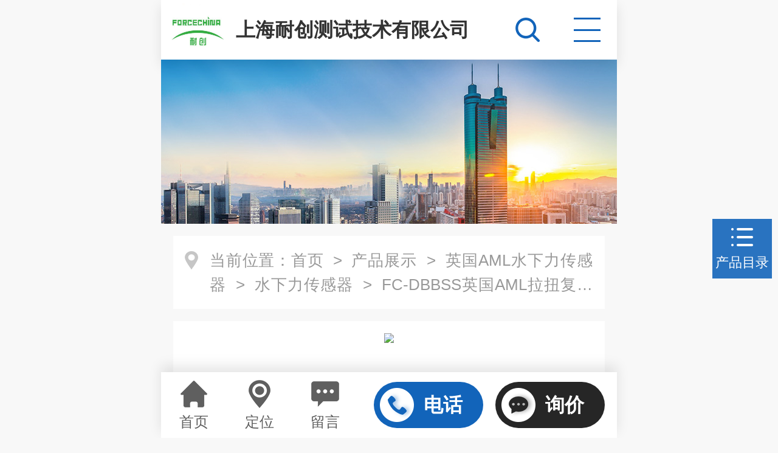

--- FILE ---
content_type: text/html; charset=utf-8
request_url: http://m.shnccs.com/Products-36800806.html
body_size: 5975
content:
<!DOCTYPE html PUBLIC "-//W3C//DTD XHTML 1.0 Transitional//EN" "http://www.w3.org/TR/xhtml1/DTD/xhtml1-transitional.dtd">
<html xmlns="http://www.w3.org/1999/xhtml">
<head>
<meta http-equiv="Content-Type" content="text/html; charset=utf-8" />
<meta name="viewport" content="width=device-width, initial-scale=1, maximum-scale=1.0, user-scalable=no">
<TITLE>英国AML拉扭复合传感器FC-DBBSS－上海耐创测试技术有限公司</TITLE>
<META NAME="Keywords" CONTENT="英国AML拉扭复合传感器FC-DBBSS">
<META NAME="Description" CONTENT="上海耐创测试技术有限公司专业供应销售英国AML拉扭复合传感器FC-DBBSS，欢迎您来电咨询英国AML拉扭复合传感器FC-DBBSS的详细信息！上海耐创测试技术有限公司提供的英国AML拉扭复合传感器FC-DBBSS不仅具有专业的技术水平，更有良好的售后服务和优质的解决方案。">

<link type="text/css" rel="stylesheet" href="/MobileSkin/17/css/style.css" />
<link type="text/css" rel="stylesheet" href="/MobileSkin/17/css/swiper.min.css">
<script type="text/javascript" src="/MobileSkin/17/js/jquery-1.10.1.min.js"></script>
<script type="text/javascript" src="/MobileSkin/17/js/swiper.min.js"></script>
<script type="text/javascript" src="/MobileSkin/17/js/lunbo.js"></script>
<script language="javascript" src="/MobileSkin/Scripts/order.js" type="text/javascript"></script>

<!--此Js可控制页面自适应手机浏览器 **不可删**-->
<script type="text/javascript">
    var phoneWidth = parseInt(window.screen.width);
    var phoneScale = phoneWidth / 750;
    var ua = navigator.userAgent;
    if (/Android (\d+\.\d+)/.test(ua)) {
        var version = parseFloat(RegExp.$1);
        // andriod 2.3
        if (version > 2.3) {
            document.write('<meta name="viewport" content="width=750, minimum-scale = ' + phoneScale + ', maximum-scale = ' + phoneScale + ', target-densitydpi=device-dpi">');
            // andriod 2.3以上
        } else {
            document.write('<meta name="viewport" content="width=750, target-densitydpi=device-dpi">');
        }
        // 其他系统
    } else {
        document.write('<meta name="viewport" content="width=750, user-scalable=no, target-densitydpi=device-dpi">');
    }
</script>

<!--此Js使手机浏览器的active为可用状态-->
<script type="text/javascript">
    document.addEventListener("touchstart", function () { }, true);
</script>
<script type="application/ld+json">
{
"@context": "https://ziyuan.baidu.com/contexts/cambrian.jsonld",
"@id": "http://m.shnccs.com/Products-36800806.html",
"title": "英国AML拉扭复合传感器FC-DBBSS",
"pubDate": "2022-03-17T13:35:02",
"upDate": "2025-12-03T19:35:51"
    }</script>
<script type="text/javascript" src="/ajax/common.ashx"></script>
<script src="/ajax/NewPersonalStyle.Classes.SendMSG,NewPersonalStyle.ashx" type="text/javascript"></script>
<script type="text/javascript">
var viewNames = "";
var cookieArr = document.cookie.match(new RegExp("ViewNames" + "=[_0-9]*", "gi"));
if (cookieArr != null && cookieArr.length > 0) {
   var cookieVal = cookieArr[0].split("=");
    if (cookieVal[0] == "ViewNames") {
        viewNames = unescape(cookieVal[1]);
    }
}
if (viewNames == "") {
    var exp = new Date();
    exp.setTime(exp.getTime() + 7 * 24 * 60 * 60 * 1000);
    viewNames = new Date().valueOf() + "_" + Math.round(Math.random() * 1000 + 1000);
    document.cookie = "ViewNames" + "=" + escape(viewNames) + "; expires" + "=" + exp.toGMTString();
}
SendMSG.ToSaveViewLog("36800806", "ProductsInfo",viewNames, function() {});
</script>
<script language="javaScript" src="/js/JSChat.js"></script><script language="javaScript">function ChatBoxClickGXH() { DoChatBoxClickGXH('https://chat.chem17.com',522588) }</script><script>
    function OpenAppOrChat() {
window.location = 'https://chat.chem17.com/Chat/MobileChatIndex/522588?Weburl=' + window.location.href
    }
</script><script>
(function(){
var bp = document.createElement('script');
var curProtocol = window.location.protocol.split(':')[0];
if (curProtocol === 'https') {
bp.src = 'https://zz.bdstatic.com/linksubmit/push.js';
}
else {
bp.src = 'http://push.zhanzhang.baidu.com/push.js';
}
var s = document.getElementsByTagName("script")[0];
s.parentNode.insertBefore(bp, s);
})();
</script>
<meta name="mobile-agent" content="format=html5;url=http://m.shnccs.com/products-36800806.html">
</head>
<body style="padding:98px 0 108px; background-color:#f8f8f8; overflow-y:scroll;">
<!--ly_top start-->
<div class="ly_top">
  <div class="top_logo_box">
    <div class="top_logo" id="companylogo"><a href="/" class="logo_img"><img  src="https://img72.chem17.com/1/20220221/637810528612010685570.jpg" alt="上海耐创测试技术有限公司" /></a><a href="/" class="logo_text">上海耐创测试技术有限公司</a></div>
    <div class="top_logo_img" id="mobilelogo"><a href="/"><img src="/images/noLogo.png" alt="上海耐创测试技术有限公司" /></a></div>
  </div>
  <div class="top_menu"><a href="javascript:;" class="slide-menu"><img src="/MobileSkin/17/images/menu_icon.png" /></a></div>
  <div class="top_search"><a onclick="test1(this)"><img src="/MobileSkin/17/images/search_icon.png" /></a></div>
</div>

<!-- 侧边导航 -->
<div class="slide-mask"></div>
<div class="slide-wrapper">
	<ul>
	  <li><a href="/">首页</a></li>
	  <li><a href="/aboutus.html">关于我们</a></li>
	  <li><a href="/products.html">产品展示</a></li>
	  <li><a href="/news.html">新闻资讯</a></li>
	  <li><a href="/article.html">技术文章</a></li>
      <li><a href="/video.html">视频中心</a></li>
	  <li><a href="/order.html">在线留言</a></li>
	  <li><a href="/contact.html">联系我们</a></li>
	</ul>
</div>
<script type="text/javascript">
	$(function(){
		$('.slide-wrapper').on('touchstart', 'li', function(e){
			$(this).addClass('current').siblings('li').removeClass('current');
		});
		
		$('a.slide-menu').on('click', function(e){
			var wh = $('div.wrapper').height();
			$('div.slide-mask').css('height', wh).show();
			$('.slide-wrapper').css('height', wh).addClass('moved');
		});
		
		$('div.slide-mask').on('click', function(){
			$('div.slide-mask').hide();
			$('.slide-wrapper').removeClass('moved');
		});
});
$(document).ready(function (e) {
var logotext = $("#mobilelogo img").attr("src");
if (logotext == "/images/noLogo.png")
{ $("#mobilelogo").hide() }
else
{ $("#companylogo").hide() }
});
</script>

<div class="ss_main" id="ss">
	<div class="ss_con">
        <form class="ss_form" method="post" action="/products.html">
            <input name="keyword" type="text" class="ss_input" placeholder="搜索..." />
            <input name="" type="submit" class="ss_btn" value="" />            
        </form>
        <div class="ss_close"><a onclick="test1(this)"><img src="/MobileSkin/17/images/close.png" />关闭</a></div>
    </div>
</div>
<script type="text/javascript">
    function test1(obj){
        var div1=document.getElementById("ss");
        if(div1.style.display=="block"){
            div1.style.display="none";
        }else{
            div1.style.display="block";
        }
    }
</script>
<!--ly_top end-->

<!--ny_banner start-->
<div class="ny_banner"><img src="/MobileSkin/17/images/nybanner1.jpg" /></div>
<!--ny_banner end-->


<div class="ny_main"> 
  <!--ny_mbx start-->
  <div class="ny_mbx">
    <div class="mbx_main"> <img src="/MobileSkin/17/images/mbx_icon.png" />
      <p>当前位置：<a href="/">首页</a>&nbsp;&nbsp;>&nbsp;&nbsp;<a href="/products.html">产品展示</a>&nbsp;&nbsp;>&nbsp;&nbsp;<a href="/ParentList-2338988.html">英国AML水下力传感器</a>&nbsp;&nbsp;>&nbsp;&nbsp;<a href="/SonList-2338989.html">水下力传感器</a>&nbsp;&nbsp;>&nbsp;&nbsp;FC-DBBSS英国AML拉扭复合传感器</p>
    </div>
  </div>
  <!--ny_mbx end-->
  
  <div class="pro_detail">
    <div class="pro_con">
      <div id="swiper-container-02" class="swiper-container2">
        <div class="swiper-wrapper">
         
          <div class="swiper-slide">
            <div class="part"><img src="http://img73.chem17.com/gxhpic_b7ed32d89a/6177b7fad4b495c9e274bc8968b7d6f4d478f44101d79c9eedbf10efdc3356957b0a73ee3535d0f8.jpg" /></div>
          </div>
          
        </div>
        <div class="swiper-pagination"></div>
      </div>
      <script type="text/javascript">
                $(function () {
                    initSwipers({ 'id': 'swiper-container-02', 'autoplay': 2000, 'spaceBetween': 0 })
                });               
            </script>
      <div class="pro1_text">
        <div class="prodetail_name">英国AML拉扭复合传感器</div>
        <div class="prodetail_price">参考价：<span>￥29999</span></div>
        <div class="prodetail_xx"> <img src="/MobileSkin/17/images/proxx_icon1.jpg" class="proxx_icon1" />
          <div class="proxx_text">
            <p><span>型号：</span>FC-DBBSS</p>
            <p><span>更新时间：</span>2025-12-03&nbsp;&nbsp;<span>|</span>&nbsp;&nbsp;<span>阅读：</span>5837</p>
          </div>
          <a href="tel:021-39197548" class="proxx_tel"><img src="/MobileSkin/17/images/proxx_icon2.png" /></a> </div>
      </div>
    </div>
    <div class="pro_con">
      <div class="procon_tit">
        <p>详情介绍<em></em></p>
      </div>
      <div class="procon_text"> <p><span style="font-size: 14px;"> </span>　　<strong>英国AML拉扭复合传感器</strong>FC-DBBS位移/力扭矩传感器</p><div>　　量程： 1kN/10Nm ~ 250kN/2500Nm</div><div>　　FORCE &nbsp; &nbsp; &nbsp; &nbsp; &nbsp; &nbsp; &nbsp; &nbsp; &nbsp; &nbsp; &nbsp; &nbsp; TORQUE</div><div>　　1、非线性度：&lt;&plusmn; 0.05% F.S. &nbsp; &nbsp; &nbsp; &lt;&plusmn; 0.1% F.S.</div><div>　　2、非重复性： &lt;&plusmn; 0.03% F.S. &nbsp; &nbsp; &nbsp; &lt;&plusmn; 0.05% F.S.</div><div>　　3、蠕变@20min: &lt;&plusmn; 0.05% F.S.</div><div>　　4、使用温度：-20 to 80 &nbsp;℃</div><div>　　5、零点温度系数： &lt;&plusmn; 0.030% / ℃</div><div>　　6、输出温度系数：&lt; &plusmn; 0.005 %RO/ ℃</div><div>　　7、输出灵敏度：1.5~3.0 mV/V</div><div>　　8、激励电压：最大15Vdc 推荐 10Vdc</div><div>　　9、桥路电阻：400Ω / 350Ω</div><div>　　10、零点平衡：&plusmn;1.0%F.S.</div><div>　　11、绝缘电阻 : &nbsp;&gt;500 MΩ</div><div>　　12、标定：Compression& Tension</div><div>　　13、过载保护: &plusmn; 150% F.S.</div><div>　　14、材质：不锈钢</div><div>　　15、防护等级：IP65<br/> </div><div>　　<strong>英国AML拉扭复合传感器</strong>FC-DBBS位移/力扭矩传感器特点：</div><div>　　1、应用测量力和扭矩传感器测量顺时针；</div><div>　　2、逆时针方向的扭转和轴向载荷以及拉伸/压缩，串扰非常低；</div><div>　　3、发布于个案研究,潜水和水下,海底和海上,转矩标记的绿色能源,潮汐涡轮机测试。</div><div>　　关键词：</div><div>　　拉扭复合传感器，拉扭传感器，力/力矩传感器，二维力传感器，二轴力传感器</div><p><br/></p><p><br/></p><p><br/></p><p><br/></p>&nbsp; </div>
    </div>
    
    <div class="WZ_prev_next">
      <ul>
         <li class="WZ_prev">上一篇：<a href="/Products-36788759.html">FC-DBBSUB英国AML水下力传感器</a></li>
        <li class="WZ_next">下一篇：<a href="/Products-36800947.html">FC-3DT160德国ME 三维力传感器</a></li>
      </ul>
    </div>
    
    
  </div>
  
  <div class="Nyorder_main" id="order">
        <div class="order_con">
        <form method="post" name="form" id="form">
        	<ul>

                <li>
                	<p><span>*</span> 姓名：</p>
                    <div class="order_ipt1"><input type="text" name="yourname" id="yourname" placeholder="请输入您的姓名" /></div>
                    <input type="hidden" id="Product" name="Product" value="英国AML拉扭复合传感器"/>
                </li>
                <li>
                	<p><span>*</span> 电话：</p>
                    <div class="order_ipt1"><input type="text" name="phone" id="phone" placeholder="请输入您的电话" /></div>
                </li>
                 <li>
                	<p><span>*</span> 单位：</p>
                    <div class="order_ipt1"><input type="text" id="department" name="department" placeholder="请输入您的单位名称，个体经营者请填'个体经营'..." /></div>
                </li>
                <li>
                	<p><span>*</span> 验证码：</p>
                    <div class="order_ipt2"><a><img src="/Image.aspx" onclick="this.src='/image.aspx?'+ Math.random();" height="35"></a><input type="text"  id="Vnum" name="Vnum" placeholder="请输入计算结果（填写阿拉伯数字）" /></div>
                </li>
                <li>
                	<p><span>*</span> 留言内容：</p>
                    <div class="order_area"><textarea placeholder="请在此输入您的要求、意见或建议" name="message" id="message"></textarea></div>
                </li>
            </ul>
            <div class="order_btn">
		        <input type="button" id="Button1" name="submitOrder" onclick="return Validate();" class="od_btn1" value="提交">
                <button type="reset" class="od_btn2">重置</button>
            </div>
        </form>
        </div>
    </div>
</div>
<!--ly_bottom start-->
<div class="ly_bottom">
	<ul>
    	<li><a href="/"><em class="btm_icon btm_icon1"></em><p>首页</p></a></li>
        <li><a href="/anther1.html"><em class="btm_icon btm_icon2"></em><p>定位</p></a></li>
        <li><a href="/order.html"><em class="btm_icon btm_icon3"></em><p>留言</p></a></li>
    </ul>
    <div class="btm_btn">
    	<a href="tel:400-8773100" class="btn1"><img src="/MobileSkin/17/images/btn_icon1.png" />电话</a>
        <a id="openChat" class="btn2"><img src="/MobileSkin/17/images/btn_icon2.png" />询价</a>
    </div>
</div>
<!--ly_bottom end-->


<!--右侧漂浮 开始-->
<div class="PF_Right">
	<div class="PF_cpml"><a href="/catalog.html"><img src="/MobileSkin/17/images/Promenu_icon.png" /><p>产品目录</p></a></div>
    <div class="PF_top"><a href="javascript:window.scrollTo(0,0)" class="a a-top"><img src="/MobileSkin/17/images/toTop.png" /></a></div>
</div>
<!--右侧漂浮 结束-->
<script>
    $("#openChat").bind("click", function () {
        OpenAppOrChat();
    });
</script>
<script type="text/javascript">
$(document).ready(function(){

	/* ----- 侧边悬浮 ---- */
	$( ".PF_top .a").bind("mouseenter", function(){
		var _this = $(this);
		var s = $(".PF_top");
	});
	$(".PF_top, .PF_top .a-top").bind("mouseleave", function(){
		$(".PF_top").find(".d").hide();
	});
	$(".PF_top .a-top").bind("mouseenter", function(){
		$(".PF_top").find(".d").hide(); 
	});
	$(".PF_top .a-top").bind("click", ".PF_top .a-top", function(){
		$("html,body").animate({scrollTop: 0});
	});
	$(window).scroll(function(){
		var st = $(document).scrollTop();
		var $top = $(".PF_top .a-top");
		if(st > 960){
			$top.css({display: 'block'});
		}else{
			if ($top.is(":visible")) {
				$top.hide();
			}
		}
	});
	
});	
</script>
<script src="https://www.chem17.com/mystat.aspx?u=NCforcechina"></script>




 <script type='text/javascript' src='/js/VideoIfrmeReload.js?v=001'></script>
  
</html>
</body>